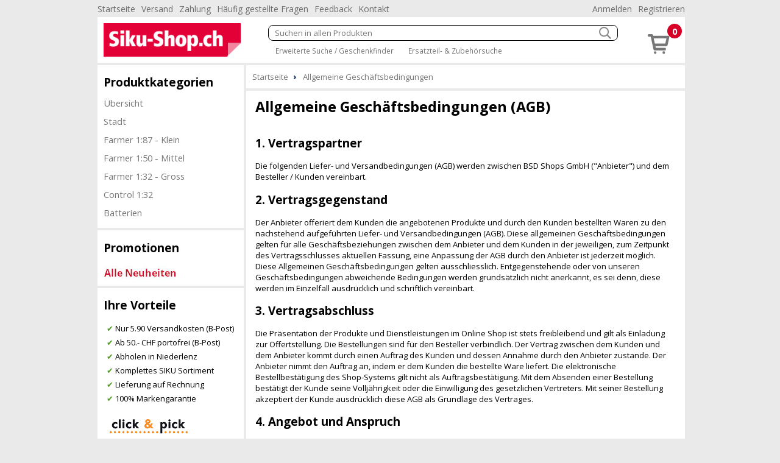

--- FILE ---
content_type: text/html; charset=utf-8
request_url: https://www.siku-shop.ch/CMS/Allgemeine+Gesch%C3%A4ftsbedingungen/
body_size: 7742
content:
<!DOCTYPE html><html lang="de"><head id="masterHead"><meta charset="utf-8" /><meta http-equiv="x-ua-compatible" content="ie=edge" /><meta name="viewport" content="width=device-width, initial-scale=1" /><title>Allgemeine Geschäftsbedingungen - Siku-Shop.ch
</title><link href="/Global/Css/guiframework.min.css?20230727015953" rel="stylesheet"/><link href="/BasisNovum/MasterPage/Novum.min.css?20230727015957" rel="stylesheet"/><link href="/BasisNovum/MasterPage/Masterpage.min.css?20230727015955" rel="stylesheet"/><link href="/App/css/bsd.novum.design.min.css?20150608051133" rel="stylesheet"/><script defer type="text/javascript" src="/Global/Tools/jquery/jquery-3.6.0.min.js?20230727013705"></script><script defer type="text/javascript" src="/Global/Tools/isMobile/isMobile.js?20230727013707"></script><script defer type="text/javascript" src="/Global/js/global.js?20230727020403"></script><script async type="text/javascript" src="/Global/js/guiframework.js?20230727020403"></script><script defer type="text/javascript" src="/BasisNovum/WebService/WsUtil.js?20230727020403"></script><script defer type="text/javascript" src="/BasisNovum/UserControls/Cart.js?20230727020403"></script><script defer type="text/javascript" src="/BasisNovum/UserControls/AllgSuche.js?20230727020403"></script><script defer type="text/javascript" src="/BasisNovum/MasterPage/novum.js?20230727020403"></script><script defer type="text/javascript" src="/App/js/app.js?20201023020044"></script><link rel="icon" type="image/png" href="../../favicon.ico" /><meta name="robots" content="noindex, noodp" /></head><body id="masterBody" class="bsd-novum"><form method="post" action="/CMS/Allgemeine+Geschäftsbedingungen/" onkeypress="javascript:return WebForm_FireDefaultButton(event, 'btnDoNothing')" id="frmMasterPage"><div class="aspNetHidden"><input type="hidden" name="__LASTFOCUS" id="__LASTFOCUS" value="" /><input type="hidden" name="__EVENTTARGET" id="__EVENTTARGET" value="" /><input type="hidden" name="__EVENTARGUMENT" id="__EVENTARGUMENT" value="" /><input type="hidden" name="__VIEWSTATE" id="__VIEWSTATE" value="/wEPDwUJOTcwNjgxNjMwZGSDJckEN831ZL6BPrO+ZOpy1nKwR4nkr+YyGriMCLUlqw==" /></div><script type="text/javascript">//<![CDATA[
var theForm = document.forms['frmMasterPage'];
if (!theForm) {
    theForm = document.frmMasterPage;
}
function __doPostBack(eventTarget, eventArgument) {
    if (!theForm.onsubmit || (theForm.onsubmit() != false)) {
        theForm.__EVENTTARGET.value = eventTarget;
        theForm.__EVENTARGUMENT.value = eventArgument;
        theForm.submit();
    }
}
//]]></script><script src="/WebResource.axd?d=c3b9-2ylFEQS96S06pvYFq-6ul2aWpbaEki4iZgQZH4sGvo5-hjQ46RN0UbaGO1Q318wCiwnjf9pP79LtXxAvc7ufi-2raZQpq2DGuOZkSQ1&amp;t=638562633717896622" type="text/javascript"></script><script async src="https://www.googletagmanager.com/gtag/js?id=UA-159980089-1"></script><script>window.dataLayer = window.dataLayer || [];function gtag(){dataLayer.push(arguments);}gtag('js', new Date());gtag('config', 'UA-159980089-1', { 'anonymize_ip': true });gtag('config', 'G-0Z52F8TELY', { 'anonymize_ip': true });</script><script src="/WebResource.axd?d=UK3-KcSiqpMh2IeVM3MTReEuXOkXrJsCuT3xu6a4gtYyJTtAvTWnr_YMYBi_dokhJOOWmZcEJmoN2CEGs9zWY4tQbJ5tDrQXVJpEkNTpTB41&amp;t=638562633717896622" type="text/javascript"></script><input type="submit" name="ctl00$btnDoNothing" value="" id="btnDoNothing" disabled="disabled" class="aspNetDisabled" style="display: none" /><noscript><div class="noscript-notification"><p>Sie haben JavaScript in Ihrem Browser deaktiviert. Damit dieser Onlineshop korrekt funktioniert, muss Javascript aktiviert sein.<br/><a href="https://enable-javascript.com/de/" target="_blank">Anleitung zum aktivieren von Javascript</a></p></div></noscript><div id="page"><nav class="top-nav"><ul id="ucCMSMenuTopNav_ulHorizontalMenu"><li><a href="../../Default.aspx">Startseite</a></li><li><a href="/CMS/Versand/">Versand</a></li><li><a href="/CMS/Zahlung/">Zahlung</a></li><li><a href="/CMS/H%c3%a4ufig+gestellte+Fragen/">H&#228;ufig gestellte Fragen</a></li><li><a href="/CMS/Feedback/">Feedback</a></li><li><a href="/CMS/Kontakt/">Kontakt</a></li></ul><div class="push-right"><ul><li id="KundeAccountTopNav_liAnmelden"><a id="KundeAccountTopNav_hlAnmelden" href="../../BasisNovum/KundeAccount/Login.aspx">Anmelden</a></li><li id="KundeAccountTopNav_liRegistrieren"><a id="KundeAccountTopNav_hlRegistrieren" href="../../BasisNovum/KundeAccount/AntragKundeKonto.aspx">Registrieren</a></li></ul></div></nav><header><a href="../../Default.aspx" id="homelink"><img src="../../App/images/HeaderFrontend.png" alt="Logo"/></a><div id="header-secondline"><img src="../../BasisNovum/Images/glyphicons-basic-600-menu.svg" alt="Menu" id="cat-hamburger" width="36" height="36" /><div id="allgSuche"><div class="searchBox"><input name="ctl00$ucSuche1$txtAllgSuche" type="text" id="ucSuche1_txtAllgSuche" class="suchbox" Placeholder="Suchen in allen Produkten" /><img class="searchButton" src="../../BasisNovum/Images/search_white.png" alt="suchen" width="20" height="20" /></div><div id="ucSuche1_divShowAll" class="showAll"><a href="/shop-1173-gs">Erweiterte Suche / Geschenkfinder</a> <a href="/shop-1173-z">Ersatzteil- &amp; Zubeh&#246;rsuche</a></div><input type="submit" name="ctl00$ucSuche1$btnSuchen" value="Button" id="ucSuche1_btnSuchen" style="display: none" /></div></div><div id="shopnav"><a href="../../BasisNovum/Warenkorb/ArtikelListe.aspx" title="Weiter zum Bestellprozess" data-tooltip="Der Artikel wurde Ihrem Warenkorb hinzugefügt."><img src="../../BasisNovum/Images/glyphicons-basic-201-cart.svg" alt="Warenkorb" width="45" height="45" /><span class="badge">0</span></a></div></header><nav id="main-nav"><nav id="cat"><h2>Produktkategorien</h2><div id="catcontent"><ul id="ucArtikelGruppe1_ulUebersicht"><li><a href="/shop-1173-g" id="ucArtikelGruppe1_hlAGLink">&#220;bersicht</a></li></ul><ul id="ucArtikelGruppe1_ulCat"><li id="ucArtikelGruppe1_li320"><a href="/stadt-320">Stadt</a></li><li id="ucArtikelGruppe1_li323"><a href="/farmer-187-klein-323">Farmer 1:87 - Klein</a></li><li id="ucArtikelGruppe1_li1891"><a href="/farmer-150-mittel-1891">Farmer 1:50 - Mittel</a></li><li id="ucArtikelGruppe1_li324"><a href="/farmer-132-gross-324">Farmer 1:32 - Gross</a></li><li id="ucArtikelGruppe1_li322"><a href="/control-132-322">Control 1:32</a></li><li id="ucArtikelGruppe1_li1312"><a href="/batterien-1312">Batterien</a></li></ul></div></nav></nav><aside><aside class="cmsMenu"><h2>Promotionen</h2><div class="cmsMenuContent"><a href="../../BasisNovum/Produkte/ProdukteListe.aspx?AGID=1173&AGBezeichnung=warenhaus&Sub=true&Filter=MwBfADAAXwAyAH4AMwBfADAAXwA0AA2"><img src="../../MandantData/LinkDataCms/NeuheitCms.jpg" alt="Neuheiten" /></a></div></aside><aside class="cmsMenu"><h2>Ihre Vorteile</h2><div class="cmsMenuContent"><ul style="list-style-type: none; padding: 0px; margin: 0px;"><li style="margin-left: 5px"><span style="color: #4c9d1c">&#10004;</span> Nur 5.90 Versandkosten (B-Post)</li><li style="margin-left: 5px"><span style="color: #4c9d1c">&#10004;</span> Ab 50.- CHF portofrei (B-Post)</li><li style="margin-left: 5px"><span style="color: #4c9d1c">&#10004;</span> Abholen in Niederlenz</li><li style="margin-left: 5px"><span style="color: #4c9d1c">&#10004;</span> Komplettes SIKU Sortiment</li><li style="margin-left: 5px"><span style="color: #4c9d1c">&#10004;</span> Lieferung auf Rechnung</li><li style="margin-left: 5px"><span style="color: #4c9d1c">&#10004;</span> 100% Markengarantie</li></ul><div style="padding: 20px 0 10px 10px;"><a href="../../CMS/ClickNPick/"><img style="border-width:0px;" width="128" height="27" src="../../MandantData/LinkDataCMS/clickpicklogo.jpg" alt="Abholen bei Click &amp; Pick" /><br/>Portofrei selber abholen</a></div><div style="padding: 20px 0 10px 10px;"><a target="_blank" href="http://www.sammelkarte.ch"><img style="border-width:0px;" width="128" height="32" src="../../MandantData/LinkDataCMS/sammelkarte.jpg" alt="Prämien sammeln - mit Sammelkarte.ch" /><br/>Prämie für Kunden</a></div></div></aside></aside><main><ol itemscope itemtype="http://schema.org/BreadcrumbList" id="groupnav"><li itemprop="itemListElement" itemscope="" itemtype="http://schema.org/ListItem"><a itemprop="item" href="../../Default.aspx"><span itemprop="name">Startseite</span><meta itemprop="position" content="1" /></a></li><li itemprop="itemListElement" itemscope="" itemtype="http://schema.org/ListItem"><a itemprop="item" href="/CMS/allgemeine-geschaeftsbedingungen/"><span itemprop="name">Allgemeine Geschäftsbedingungen</span><meta itemprop="position" content="2" /></a></li></ol><div class="miniCms"><h1>Allgemeine Geschäftsbedingungen (AGB)</h1><h2>1. Vertragspartner</h2><p>Die folgenden Liefer- und Versandbedingungen (AGB) werden zwischen BSD Shops GmbH ("Anbieter") und dem Besteller / Kunden vereinbart.</p><h2>2. Vertragsgegenstand</h2><p>Der Anbieter offeriert dem Kunden die angebotenen Produkte und durch den Kunden bestellten Waren zu den nachstehend aufgeführten Liefer- und Versandbedingungen (AGB). Diese allgemeinen  Geschäftsbedingungen gelten für alle Geschäftsbeziehungen zwischen dem Anbieter und dem Kunden in der jeweiligen, zum Zeitpunkt des Vertragsschlusses aktuellen Fassung, eine Anpassung der AGB durch den Anbieter ist jederzeit möglich. Diese Allgemeinen Geschäftsbedingungen gelten ausschliesslich. Entgegenstehende oder von unseren Geschäftsbedingungen abweichende Bedingungen werden grundsätzlich nicht anerkannt, es sei denn, diese werden im Einzelfall ausdrücklich und schriftlich vereinbart.</p><h2>3. Vertragsabschluss</h2><p>Die Präsentation der Produkte und Dienstleistungen im Online Shop ist stets freibleibend und gilt als Einladung zur Offertstellung. Die Bestellungen sind für den Besteller verbindlich. Der Vertrag zwischen dem Kunden und dem Anbieter kommt durch einen Auftrag des Kunden und dessen Annahme durch den Anbieter zustande. Der Anbieter nimmt den Auftrag an, indem er dem Kunden die bestellte Ware liefert. Die elektronische Bestellbestätigung des Shop-Systems gilt nicht als Auftragsbestätigung. Mit dem Absenden einer Bestellung bestätigt der Kunde seine Volljährigkeit oder die Einwilligung des gesetzlichen Vertreters. Mit seiner Bestellung akzeptiert der Kunde ausdrücklich diese AGB als Grundlage des Vertrages.</p><h2>4. Angebot und Anspruch</h2><p>Trotz Anwendung grösster Sorgfalt und grossem Warenlager können irrtümlich falsche Angaben nicht völlig ausgeschlossen werden.  Sämtliche Angaben und Abbildungen zu den Waren sowie Informationen über die voraussichtliche Lieferfrist  und verfügbare Stückzahlen die der Kunde im Rahmen des Bestellvorganges erhält, sind unverbindlich. Insbesondere sind Änderungen in Design und Technik, welche die Funktionalität einer Ware verbessern, sowie Irrtum bei Beschreibung, Abbildung und Preisangabe vorbehalten. Der Anbieter liefert die Ware immer so lange vorrätig. Falls ein Produkt nicht mehr lieferbar sein sollte, kann daraus kein Anspruch auf Ersatzlieferung abgeleitet werden. Dies gilt insbesondere für Aktionen und Sonderverkäufe. Bei nachträglichen Preis- oder Lieferänderungen wird der Kunde jedoch so rasch als möglich informiert und kann als Folge dessen vom Auftrag zurücktreten. </p><h2>5. Zahlungsbedingungen</h2><p>Wir liefern die bestellte Ware in der Regel gegen Rechnung oder auf Vorkasse. Die Rechnungen sind ohne Abzug zahlbar innert 10 Tagen. Nach Ablauf dieser Zahlungsfrist kommt der Kunde in Verzug. Vertrags- und Rechnungswährung ist CHF. </p><h2>6. Bonitätsprüfung</h2><p>Wir behalten uns vor, die Bonität des Kunden zu prüfen und gegebenenfalls Vorauskasse zu verlangen. In diesen Fällen wird die Bestellung erst nach Zahlungseingang bearbeitet. Insbesondere gilt dies bei mangelnder Bonität oder in den Fällen, in denen sich im Zeitpunkt des Auftragseingangs noch unbezahlte Rechnungen bestehen.</p><h2>7. Zahlungsverzug, Mahnspesen und Inkasso</h2><p>Ausstehende Forderungen werden kostenpflichtig gemahnt und gegebenfalls durch Inkasso Massnahmen durchgesetzt. Pro Mahnung berechnen wir eine Pauschale in Höhe von mind. CHF 15.-. Wir sind berechtigt, dem Schuldner alle Mahn- und Inkassoaufwände die im Zusammenhang mit verspäteten Zahlungen anfallen in Rechnung zu stellen. Dies gilt sowohl für eigene Aufwände als auch für Kosten und Gebühren von Dritten. Ab Zahlungsverzug ist der Anbieter berechtigt einen Verzugszins in Höhe von 6% p.a. zu verrechnen. </p><h2>8. Missbräuchliche Bestellungen</h2><p>Die Kunden verpflichten sich, bei der Bestellung wahrheitsgetreue Angaben zu machen. Nicht voll handlungsfähige Personen bestätigen mit ihrer Bestellung, dass sie die Zustimmung ihres gesetzlichen Vertreters für das entsprechende Geschäft haben. Bei der Bestellung werden die Transaktionsdaten wie z.B. IP.Adresse gespeichert. Kunden die unter falschen Angaben oder in der Absicht nicht zu bezahlen bestellen, werden wegen Betrugs ("arglistige Täuschung, Art. 146 StGB i.V.m. Art. 172ter, Art. 48 Ziff. 1 u. 2 StGB, Art 63 StGB, Art. 170 StP sowie Art. 266 lit. a StP") verzeigt. </p><h2>9. Lieferung und Abholen</h2><p>Alle Bestellungen werden von uns sorgfältig und sicher verpackt und mit der Schweizer Post (mit einer Tracking-Nummer) verschickt. Sofern nicht anders vereinbart, erfolgt die Lieferung an die von Ihnen angegebene Lieferadresse. Alternativ kann der Kunde die Ware an unseren Abholstellen gegen Vorweisung der Abhol-Einladung und Barzahlung in Empfang nehmen. </p><h2>10. Export / Zollgebühren</h2><p>Bei Wareneinfuhren in Länder ausserhalb der Schweiz können Einfuhrabgaben anfallen, die der Kunde zu tragen hat. Für die ordnungsgemässe Zollabfertigung und Bezahlung der entsprechenden Gebühren ist der Kunde verantwortlich. Einfuhrabgaben, Zölle und Gebühren sind nicht Bestandteil der Versandkosten.</p><h2>11. Eigentumsvorbehalt und Rücktritt vom Vertrag</h2><p>Die gelieferten Waren bleiben bis zur vollständigen Bezahlung unser Eigentum. Bei Zahlungsverzug sind wir berechtigt, vom Vertrag zurückzutreten und die Kaufsache zurückzufordern. Wir behalten uns vor, auch nach Vertragsabschluss eine Bonitätsprüfung durchzuführen und bei negativem Ergebnis vom Vertrag zurückzutreten. Für den Fall, dass ein Lieferant von uns trotz vertraglicher Verpflichtung die bestellte Ware nicht mehr liefert und dies zu einem von uns unverschuldeten, nicht nur vorübergehenden Leistungshindernis führt, sind wir zum Rücktritt berechtigt. Im Falle des Rücktrittes werden wir Sie unverzüglich über die Nichtverfügbarkeit informieren und allenfalls bereits erbrachte Gegenleistungen unverzüglich erstatten.</p><h2>12. Beanstandung der Lieferung</h2><p>In Art oder Anzahl falsch gelieferte Waren, sowie zum Zeitpunkt des Gefahrübergangs mangelhafte oder defekte Artikel werden zurückgenommen oder ersetzt, sofern Sie uns umgehend nach Erhalt der mangelhaften Lieferung über den Sachverhalt informieren und den beanstandeten Artikel ungeöffnet, ungenutzt und im Originalzustand (inkl. Originalverpackung) retournieren. Bitte legen der Rücksendung die Rechnung und den Grund für die Beanstandung bei. Die Versandkosten trägt der Absender.</p><h2>13. Rücksendungen</h2><p>Falls ein Produkt nicht Ihren Vorstellungen entspricht und Sie die Ware retournieren möchten, bitten wir Sie, in jedem Fall mit unserem Kundendienst in Kontakt zu treten, bevor eine Rückgabe oder Rücksendung veranlasst wird. Ob der Anbieter einer solchen Rücksendung zustimmt, liegt jedoch einzig im Ermessen des Anbieter, eine Pflicht zur Rücknahme besteht indes nicht. Es werden ausschliesslich unbenutzte Artikel in Ihrer Originalverpackung akzeptiert. Die Versandkosten sowie eine Bearbeitungsgebühr CHF 5 werden dem Kunden in Rechnung gestellt. Von einer Rücknahme oder Umtausch generell ausgeschlossen sind Lieferungen von individuell angefertigten oder angepassten Artikeln, Produkten mit personifizierter Ausprägung (z.B. Druck oder Gravuren) sowie Hygieneartikel und Artikel unter einem Bestellwert von CHF 20.-</p><h2>14. Garantie</h2><p>Garantieansprüche beschränken sich auf den Umfang der Gewährleistung des jeweiligen Herstellers. Produkte werden ersetzt oder repariert, sofern die Mängel vom Kunden sofort nach Erkenntnis, spätestens aber 8 Tage nach Eintreffen schriftlich gemeldet werden. In der Regel wird der Kunde an die zuständige Reparaturstelle des Herstellers / Lieferanten verwiesen, ansonsten leitet der Anbieter die Ware zur Abwicklung von Garantieansprüchen an die entsprechende Reparaturstelle des Herstellers weiter. Die Garantie erlischt, wenn durch den Kunden Änderungen oder Reparaturen an der Ware vorgenommen werden. Ausgeschlossen von der Garantie sind Schäden die durch eine unsachgemässe Nutzung oder äussere Einflüsse (z.B. mechanische Einwirkung) zustande kommen. Ebenfalls nicht unter Garantie fallen produktspezifischen Abnutzungserscheinungen oder Defekte die auf Abnützung, Bedienungsfehler, unsachgemässen Gebrauch, äussere Einflüsse, Nichteinhalten von Sicherheitsvorkehrungen, Fremdeingriff oder produktespzifischen Verschleiss zurückzuführen sind. Auftretende Defekte die in Garantieleistung fallen, berechtigen den Kunden nicht, vom Kauf zurückzutreten. </p><h2>15. Haftungsausschluss und Gewährleistung</h2><p>Der Anbieter leistet Gewähr dafür, dass die Produkte im Zeitpunkt des Versandes unbeschädigt sind. Jede weitere Gewährleistung für die gelieferten Produkte und jede Haftung für Schäden, welche durch diese Produkte verursacht werden, ist ausgeschlossen, es sei denn der Anbieter hätte die betreffenden Produktemängel arglistig verschwiegen. Insbesondere leistet der Anbieter keine Gewähr dafür, dass die Produkte für die vom Besteller geplante Verwendung geeignet sind oder ein bestimmtes Ergebnis bewirken. Der Anbieter haftet nur für direkte Schäden, die durch eine vorsätzliche oder grobfahrlässige eigene Handlung entstehen. Die Haftung beschränkt sich dabei auf den Kaufpreis. Eine Haftung für direkte Schäden bei leichtem Verschulden – gleich aus welchem Rechtsgrund – ist unter Vorbehalt zwingender gesetzlicher Bestimmungen ausdrücklich ausgeschlossen. Eine Haftung für indirekte Schäden oder für Folgeschäden – gleich aus welchem Rechtsgrund – ist ausgeschlossen. Der Versand und Nutzung der Ware erfolgt immer auf Gefahr des Kunden. Insbesondere haftet der Anbieter nicht für Schäden, die auf Abnützung, Bedienungsfehler, unsachgemässen Gebrauch, äussere Einflüsse, Nichteinhalten von Sicherheitsvorkehrungen, Fremdeingriff oder produktespzifischen Verschleiss zurückzuführen sind oder für Schäden, die nicht am Liefergegenstand selbst entstanden sind (Mangelfolgeschäden).</p><h2>16. Datenschutz</h2><p>Alle persönlichen Daten werden von uns streng vertraulich behandelt und nur im Zusammenhang mit Ihrer Bestellung verwendet. Die für die Geschäftsabwicklung notwendigen Daten werden dabei unter strikter Beachtung der geltenden Bestimmungen gespeichert und bei der Bestellabwicklung gegebenenfalls an verbundene Unternehmen sowie Dritte zur Bestellabwicklung eingeschaltete Unternehmen weitergegeben. Wir sind berechtigt, die Angaben des Kunden zum Zwecke der Bonitätsprüfung und des Forderungsmanagements an ein Inkassobüro bzw. eine Wirtschaftsauskunftei oder ein mit dieser verbundenes Unternehmen weiterzuleiten.</p><h2>17. Suchroboter, Boots und Image-Tracker</h2><p>Im Rahmen des virtuellen Hausrechtes wird der Abruf und Nutzung jeglicher Seiteninhalte dieser Domain durch automatisierte Abfragen, Suchroboter, Boots und Image-Tracker verboten. </p><h2>18. Gerichtsstand und anwendbares Recht</h2><p>Alle im Zusammenhang mit den vorliegenden AGB stehenden Streitigkeiten unterstehen schweizerischem Recht. Der Kunde akzeptiert Brugg als ausschliesslichen Gerichtsstand (gilt auch für das Friedensrichter- und Betreibungsamt).</p><h2>19. Salvatorische Klausel</h2><p>Sollten einzelne Bestimmungen dieser AGB ganz oder teilweise nichtig und/oder unwirksam sein, bleibt die Gültigkeit und/oder Wirksamkeit der übrigen Bestimmungen oder Teile solcher Bestimmungen unberührt. Die ungültigen und/oder unwirksamen Bestimmungen werden durch solche ersetzt, die dem Sinn und Zweck der ungültigen und/oder unwirksamen Bestimmungen in rechtwirksamer Weise wirtschaftlich am nächsten kommt. Das gleiche gilt bei eventuellen Lücken der Regelung.</p><p>Brugg, 22.08.2020</p></div></main><footer><div id="ucCMSMenuFooterContent_pnlFooter" class="cmsMenuFooter"><h2>Partner Shops</h2><div class="cmsMenuFooterContent"><div class='cmsMenuFooterContentPartnerShops'><a href='https://www.badezimmer-shop.ch'><img width='180' height='45' src='../../MandantData/LinkDataCMS/badezimmer-shop.png' loading='lazy' alt='badezimmer-shop' /></a><a href='https://www.beeindruckt.ch'><img width='180' height='45' src='../../MandantData/LinkDataCMS/beeindruckt.png' loading='lazy' alt='beeindruckt' /></a><a href='https://www.galarino.ch'><img width='180' height='45' src='../../MandantData/LinkDataCMS/galarino.png' loading='lazy' alt='galarino' /></a><a href='https://www.messer24.ch'><img width='180' height='45' src='../../MandantData/LinkDataCMS/messer24.png' loading='lazy' alt='messer24' /></a><a href='https://www.puzzle-welt.ch'><img width='180' height='45' src='../../MandantData/LinkDataCMS/puzzle-welt.png' loading='lazy' alt='puzzle-welt' /></a><a href='https://www.rc-shop.ch'><img width='180' height='45' src='../../MandantData/LinkDataCMS/rc-shop.png' loading='lazy' alt='rc-shop' /></a><a href='https://www.sackmesser.ch'><img width='180' height='45' src='../../MandantData/LinkDataCMS/sackmesser.png' loading='lazy' alt='sackmesser' /></a><a href='https://www.spielland.ch'><img width='180' height='45' src='../../MandantData/LinkDataCMS/spielland.png' loading='lazy' alt='spielland' /></a><a href='https://www.stempel.ch'><img width='180' height='45' src='../../MandantData/LinkDataCMS/stempel.png' loading='lazy' alt='stempel' /></a></div></div></div><div class="footerMenu"><nav class="top-nav bottom-nav"><ul id="ucCMSMenuTopNavSmallScreen_ulHorizontalMenu"><li><a href="../../Default.aspx">Startseite</a></li><li><a href="/CMS/Versand/">Versand</a></li><li><a href="/CMS/Zahlung/">Zahlung</a></li><li><a href="/CMS/H%c3%a4ufig+gestellte+Fragen/">H&#228;ufig gestellte Fragen</a></li><li><a href="/CMS/Feedback/">Feedback</a></li><li><a href="/CMS/Kontakt/">Kontakt</a></li></ul></nav><nav class="bottom-nav"><ul id="ucCMSMenuFooter_ulHorizontalMenu"><li><a href="/CMS/Impressum/">Impressum</a></li><li><a href="/CMS/Datenschutz/">Datenschutz</a></li><li><a href="/CMS/Allgemeine+Gesch%c3%a4ftsbedingungen/">Allgemeine Gesch&#228;ftsbedingungen</a></li></ul></nav><a href="http://www.shop-software.ch" target="_blank"><img alt="BSD Shop Software" src="../../BasisNovum/Images/Shop-Software.jpg" width="200" height="29" /></a></div><div id="end"><span id="ucFooter1_lblFooterText">2026 siku-shop.ch</span></div></footer></div><div class="aspNetHidden"><input type="hidden" name="__VIEWSTATEGENERATOR" id="__VIEWSTATEGENERATOR" value="8D348876" /><input type="hidden" name="__EVENTVALIDATION" id="__EVENTVALIDATION" value="/wEdAATYUHPswlW7C6JOm0hKb6o4NzRPsl7neDPWM6Mo1CkOb+g1sOUpJsIESrt4VWQLTLrl+czoTvjQ0C/40BEZV/QkrLJrEByDkoXt/7nVK8ruDCGAKcARCbkvfPcgQaV+m+A=" /></div><script type="text/javascript">//<![CDATA[
WebForm_AutoFocus('ucSuche1_txtAllgSuche');//]]></script></form></body></html>